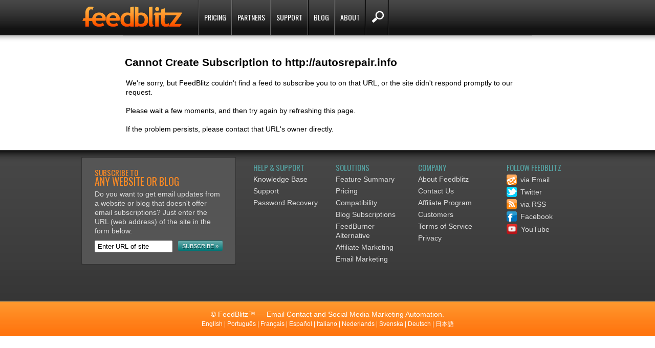

--- FILE ---
content_type: text/html; charset=UTF-8
request_url: https://app.feedblitz.com/f/f.fbz?track=http%3A%2F%2Fautosrepair.info
body_size: 4254
content:
<!DOCTYPE html>
<html xmlns="http://www.w3.org/1999/xhtml" dir="ltr" lang="en-US" xml:lang="en-US">
<head profile="http://gmpg.org/xfn/11">
<meta http-equiv="Content-Type" content="text/html; charset=UTF-8" />
<title></title>
<meta name="robots" content="noodp,noydir" />
<!-- FOUT begone -->
<script src="https://assets.feedblitz.com/wp-content/themes/news/foutbgone.js" type="text/javascript"></script>
<script type="text/javascript">
fbg.hideFOUT('asap', 200);
</script>
<!-- end FOUT begone -->
<link rel="alternate" type="application/rss+xml" title="FeedBlitz &raquo; Feed" href="https://feeds.feedblitz.com/feedblitz" />
<link href="https://assets.feedblitz.com/fb4ssl.css" rel="stylesheet" type="text/css">
<link rel="stylesheet" href="https://assets.feedblitz.com/wp-content/themes/news/style.css" type="text/css" media="screen" />

<script src="https://assets.feedblitz.com/js/fbz_ajax.js"></script> 

<style type="text/css">
#header {
 background: url(https://assets.feedblitz.com/wp-content/themes/news/images/header.png) scroll no-repeat 0 0;
 height: px;
}
.header-image #title-area, .header-image #title-area #title, .header-image #title-area #title a {
 height: px;
}

#nav li {
font-family: Oswald, "Arial Narrow", sans-serif;
font-size: 14px;
font-weight: normal;
}

</style>
</head>

<body class="page page-id-570 page-template-default logged-in header-full-width full-width-content">



<div id="wrap">
<div id="header"><div class="wrap"><div id="title-area"><p id="title"><a href="http://www.feedblitz.com/" title="FeedBlitz">FeedBlitz</a></p></div><!-- end #title-area -->

<div id="nav"><div class="wrap nav">
<ul id="menu-top-menu">
<li id="menu-item-442" class="menu-item menu-item-type-post_type menu-item-object-page menu-item-442"><a href="http://www.feedblitz.com/pricing/">Pricing</a></li>
<li id="menu-item-451" class="menu-item menu-item-type-post_type menu-item-object-page menu-item-451"><a href="http://www.feedblitz.com/affiliate-partnership-program-faq/">Partners</a></li>
<li id="menu-item-443" class="menu-item menu-item-type-post_type menu-item-object-page menu-item-443"><a href="http://www.feedblitz.com/support/">Support</a></li>
<li id="menu-item-42" class="menu-item menu-item-type-custom menu-item-object-custom menu-item-42"><a href="http://blog.feedblitz.com">Blog</a></li>
<li id="menu-item-163" class="menu-item menu-item-type-custom menu-item-object-custom menu-item-163"><a href="#">About</a>
<ul class="sub-menu">
<li id="menu-item-162" class="menu-item menu-item-type-post_type menu-item-object-page menu-item-162"><a href="http://www.feedblitz.com/about-feedblitz/">About Feedblitz</a></li>
<li id="menu-item-164" class="menu-item menu-item-type-custom menu-item-object-custom menu-item-164"><a href="http://ListBuildingForBloggers.com">Digital Products</a></li>
<li id="menu-item-440" class="menu-item menu-item-type-post_type menu-item-object-page menu-item-440"><a href="http://www.feedblitz.com/feedblitz-professional-services/">Professional Services</a></li>
<li id="menu-item-441" class="menu-item menu-item-type-post_type menu-item-object-page menu-item-441"><a href="http://www.feedblitz.com/contact/">Contact FeedBlitz</a></li>
</ul>
</li>
<li id="menu-item-421" class="menu-item menu-item-type-post_type menu-item-object-page menu-item-421"><a href="http://www.feedblitz.com/search-feedblitz/">Search FeedBlitz</a></li>
</ul></div><!-- end .wrap --></div><div id="headerlogin">
<!--LoginOrWelcome-->
</div>

</div><!-- end .wrap --></div><!--end #header-->

<div width="800" align="center">
<table class="body" width=800 border=0 cellpadding=0 cellspacing=0><tr align="left"><td style="padding-top:1.3em;padding-bottom:1.3em">
<h2>Cannot Create Subscription to http://autosrepair.info</h2>
<p>We're sorry, but FeedBlitz couldn't find a feed to subscribe you to on that URL, or the site didn't respond promptly to our request.</p><p>Please wait a few moments, and then try again by refreshing this page.</p><p>If the problem persists, please contact that URL's owner directly.</p>
</td>
 </tr>
 </table>
 </div>
 
 <div id="footer-widgets">
 	<div class="wrap">
     	<div class="footer-widgets-1">
         	<div id="text-11" class="widget widget_text"><div class="widget-wrap">			<div class="textwidget"><h4>Subscribe to<br />
 <span style="font-size:1.3em;">Any Website or Blog</span></h4>
 <p class="sitesubscribe">Do you want to get email updates from a website or blog that doesn't offer email subscriptions? Just enter the URL (web address) of the site in the form below.</p>
 <form nosf method="GET" action="https://www.feedblitz.com/f/f.fbz">
 <input type="text" name="track" size=50 width=40 class="subinput" style="float:left;" value="Enter URL of site" onclick="clickclear(this, 'Enter URL of site')" onblur="clickrecall(this,'Enter URL of site')"><input class="greensubbutton" style="float:right;" type="submit" value="Subscribe &raquo;">
 </form>
 
 <br style="clear:both;" />
 </div>
 		</div></div>
 		<br class="clear" />
    		</div><!-- end .footer-widgets-1 -->
     	<div class="footer-widgets-2">
         	<div id="nav_menu-2" class="widget widget_nav_menu"><div class="widget-wrap"><h4 class="widgettitle">Help &amp; Support</h4>
 <div class="menu-help-support-container"><ul id="menu-help-support" class="menu"><li id="menu-item-45" class="menu-item menu-item-type-custom menu-item-object-custom menu-item-45"><a target="_blank" href="http://kb.feedblitz.com">Knowledge Base</a></li>
 <li id="menu-item-205" class="menu-item menu-item-type-post_type menu-item-object-page menu-item-205"><a href="https://www.feedblitz.com/support/">Support</a></li>
 <li id="menu-item-152" class="menu-item menu-item-type-custom menu-item-object-custom menu-item-152"><a href="https://www.feedblitz.com/f?MailPwd">Password Recovery</a></li>
 </ul></div></div></div>
 		<br class="clear" />
     	</div><!-- end .footer-widgets-2 -->
     	<div class="footer-widgets-3">
         	<div id="nav_menu-3" class="widget widget_nav_menu"><div class="widget-wrap"><h4 class="widgettitle">Solutions</h4>
 <div class="menu-solutions-container"><ul id="menu-solutions" class="menu"><li id="menu-item-524" class="menu-item menu-item-type-post_type menu-item-object-page menu-item-524"><a href="https://www.feedblitz.com/features/">Feature Summary</a></li>
 <li id="menu-item-525" class="menu-item menu-item-type-post_type menu-item-object-page menu-item-525"><a href="http://www.feedblitz.com/pricing/">Pricing</a></li>
 <li id="menu-item-523" class="menu-item menu-item-type-post_type menu-item-object-page menu-item-523"><a href="http://www.feedblitz.com/feedblitz-blog-publishing-services/">Compatibility</a></li>
 <li id="menu-item-526" class="menu-item menu-item-type-post_type menu-item-object-page menu-item-526"><a href="http://www.feedblitz.com/build-better-blog-feedblitz-for-bloggers/">Blog Subscriptions</a></li>
 <li id="menu-item-528" class="menu-item menu-item-type-post_type menu-item-object-page menu-item-528"><a href="http://www.feedblitz.com/feedblitz-reliable-feedburner-alternative/">FeedBurner Alternative</a></li>
 <li id="menu-item-527" class="menu-item menu-item-type-post_type menu-item-object-page menu-item-527"><a href="http://www.feedblitz.com/feedblitz-for-internet-marketers/">Affiliate Marketing</a></li>
 <li id="menu-item-529" class="menu-item menu-item-type-post_type menu-item-object-page menu-item-529"><a href="http://www.feedblitz.com/email-marketing-powered-by-feedblitz/">Email Marketing</a></li>
 </ul></div></div></div>
  
 		<br class="clear" />
     	</div><!-- end .footer-widgets-3 -->
     	<div class="footer-widgets-4">
         	<div id="nav_menu-4" class="widget widget_nav_menu"><div class="widget-wrap"><h4 class="widgettitle">Company</h4>
 <div class="menu-company-container"><ul id="menu-company" class="menu"><li id="menu-item-161" class="menu-item menu-item-type-post_type menu-item-object-page menu-item-161"><a href="https://www.feedblitz.com/about-feedblitz/">About Feedblitz</a></li>
 <li id="menu-item-513" class="menu-item menu-item-type-post_type menu-item-object-page menu-item-513"><a href="https://www.feedblitz.com/contact/">Contact Us</a></li>
 <li id="menu-item-514" class="menu-item menu-item-type-post_type menu-item-object-page menu-item-514"><a href="https://www.feedblitz.com/affiliate-partnership-program-faq/">Affiliate Program</a></li>
 <li id="menu-item-158" class="menu-item menu-item-type-custom menu-item-object-custom menu-item-158"><a href="https://www.feedblitz.com/testimonials/">Customers</a></li>
 <li id="menu-item-517" class="menu-item menu-item-type-post_type menu-item-object-page menu-item-517"><a href="https://www.feedblitz.com/tos/">Terms of Service</a></li>
 <li id="menu-item-516" class="menu-item menu-item-type-post_type menu-item-object-page menu-item-516"><a href="https://www.feedblitz.com/privacy/">Privacy</a></li>
 </ul></div></div></div>
  
 		<br class="clear" />
     	</div><!-- end .footer-widgets-4 -->
 	   	<div class="footer-widgets-5">
         	<div id="linkcat-7" class="widget widget_links"><div class="widget-wrap"><h4 class="widgettitle">Follow Feedblitz</h4>
 
 	<ul class='xoxo blogroll'>
 <li><a href="https://www.feedblitz.com/f?sub=84"><img src="https://assets.feedblitz.com/wp-content/uploads/2012/01/email201.png"  alt="via Email"  /> via Email</a></li>
 <li><a href="http://twitter.com/phollows" title="Follow Feedblitz on Twitter" target="_blank"><img src="https://assets.feedblitz.com/wp-content/uploads/2012/01/twitter201.png"  alt="Twitter"  title="Follow Feedblitz on Twitter" /> Twitter</a></li>
 <li><a href="https://feeds.feedblitz.com/feedblitz"><img src="https://assets.feedblitz.com/wp-content/uploads/2012/01/rss201.png"  alt="via RSS"  /> via RSS</a></li>
 <li><a href="http://www.facebook.com/FeedBlitz" title="Follow Feedblitz on Facebook" target="_blank"><img src="https://assets.feedblitz.com/wp-content/uploads/2012/01/fbshare201.png"  alt="Facebook"  title="Follow Feedblitz on Facebook" /> Facebook</a></li>
 <li><a href="https://www.youtube.com/user/FeedBlitzSupport" title="Follow Feedblitz on YouTube" target="_blank"><img width="21" height="21" src="https://assets.feedblitz.com/images/icons/youtube24px.png"  alt="YouTube"  title="Follow Feedblitz on YouTube" /> YouTube</a></li>
 
 	</ul>
 </div></div>
 
  
 		<br class="clear" />
     	</div><!-- end .footer-widgets-5 -->
 <div class="clear"></div>
 	</div><!-- end .wrap -->
 </div><!-- end #footer-widgets -->
 <div id="footer" class="footer"><div class="wrap">	<div id="footernav">
 		</div><!-- end #footernav -->
 <div class="gototop"><p><a href="#wrap" rel="nofollow">Top of Page</a></p></div><div class="creds"><p>&copy; FeedBlitz&trade; &mdash; Email Contact and Social Media Marketing Automation.<br />
 <small style="font-weight:normal">
  <a style="font-weight:normal" href="javascript:changeLang('EN');" value="EN">English</a> |
  <a style="font-weight:normal" href="javascript:changeLang('PT');" value="PT">Portugu&ecirc;s</a> |
  <a style="font-weight:normal" href="javascript:changeLang('FR');" value="FR">Fran&ccedil;ais</a> |
  <a style="font-weight:normal" href="javascript:changeLang('ES');" value="ES">Espa&ntilde;ol</a> |
  <a style="font-weight:normal" href="javascript:changeLang('IT');" value="IT">Italiano</a> | 
  <a style="font-weight:normal" href="javascript:changeLang('NL');" value="NL">Nederlands</a> | 
  <a style="font-weight:normal" href="javascript:changeLang('SV');" value="SV">Svenska</a> | 
  <a style="font-weight:normal" href="javascript:changeLang('DE');" value="DE">Deutsch</a> | 
  <a style="font-weight:normal" href="javascript:changeLang('JP');" value="JP">&#26085;&#26412;&#35486;</a>
</small>
 </p>
 </div></div><!-- end .wrap --></div><!-- end #footer -->
 </div><!-- end #wrap -->
 <script src="https://ssl.google-analytics.com/urchin.js" type="text/javascript"></script>
 <script type="text/javascript">_uacct = "UA-130946-1";urchinTracker();</script>
 
 <script language="Javascript">
  function changeLang(v)
  {
  	document.cookie='language='+v+';path=\;expires=Fri, 15-Jan-2032 12:00:00 GMT;';window.top.location.reload();
  }
  </script>
<!-- <img src="https://pixel.quantserve.com/pixel/p-6bc92Fd1CLq7I.gif" style="display: none" height="1" width="1" alt="Quantcast"/> -->
 <script>function showvideo(n,title){var t=title;if(!t){t='Video Tutorial';} BSModalFromUrl('https://app.feedblitz.com/f/f.fbz?Watch='+n+'&ajax=3',0,'&nbsp; '+t+' &nbsp;');}</script>
<p style="margin:0;"><Script src="https://ssl.google-analytics.com/urchin.js" type="text/javascript"></Script><Script type="text/javascript">_uacct = "UA-130946-5";urchinTracker();</Script></p>

</body>
 </html>
 
 

--- FILE ---
content_type: text/css
request_url: https://assets.feedblitz.com/wp-content/themes/news/style.css
body_size: 8781
content:
/*
	Theme Name: News Child Theme
	Theme URL: http://www.studiopress.com/themes/news
	Description: News is a 2 or 3-column Widget-ready child theme created for the Genesis Framework.
	Author: StudioPress
	Author URI: http://www.studiopress.com
	Version: 1.1
	
	Template: genesis

	The CSS, XHTML and design is released under GPL:
	http://www.opensource.org/licenses/gpl-license.php

GREEN 67ACAC
ORANGE #FF8820

*/

/* @font-face kit by Fonts2u (http://www.fonts2u.com) */ 
/* @font-face {font-family:"Oswald";src:url("/wp-content/font/Oswald.eot?") format("eot"),url("/wp-content/font/Oswald.woff") format("woff"),url("/wp-content/font/Oswald.ttf") format("truetype"),url("/wp-content/font/Oswald.svg#Oswald") format("svg");font-weight:normal;font-style:normal;}
*/
@import url(https://fonts.googleapis.com/css?family=Oswald);

body {
	background: #FFF url(https://s3.amazonaws.com/assets.feedblitz.com/wp-content/themes/news/images/bgwhite.png) repeat-x;
	color: #444444;
	font-size: 16px;
	font-family: Helvetica, Arial, sans-serif;
	margin: 0 auto 0;
	font-weight:300;
	padding: 0;
	line-height: 1.5em;
	}
	
body.home {
	background: #FFF url(https://s3.amazonaws.com/assets.feedblitz.com/wp-content/themes/news/images/bg.png) repeat-x;
}

p {
	margin: 0;
	padding: 0;
	}
	
/***** Hyperlinks ********************/

a, a:visited {
	color: #1E8585;
	text-decoration: none;
	}
	
a:hover {
	color: #FF7710;
	text-decoration: underline;
	}
	
.entry-content a {
font-weight:700;
}

a img {
	border: none;
	}
	
a:focus, a:hover, a:active {
	outline: none;
	}

/***** Wrap ********************/

#wrap {
	background:none;
	width: 100%;
	margin: 0px auto;
	padding: 0;
	position: relative;
	}
	
/***** Header  ********************/

#header {
	background:transparent !important;
	width: 960px; 
	height: 69px !important;
	margin: 0 auto 0;
	position:relative;
	}

#title-area {
	width: 480px;
	position:absolute;
	top:11px;
	left:0;
	margin: 0; 
	padding: 0;
	overflow: hidden;
	}
	
#title-area #title {
	color: #444444;
	font-size: 0;
	font-family: Helvetica, Arial;
	font-weight: 300;
	margin: 0;
	padding: 0;
	text-decoration: none;
	line-height: 42px;
	}
	
#title-area #title a {
	background:url(https://s3.amazonaws.com/assets.feedblitz.com/wp-content/themes/news/images/sprite.png) no-repeat;
	width:200px;
	height:50px;
	color: #444444;
	margin: 0; 
	padding: 0;
	text-decoration: none;
	display:block;
	}
	
#title-area #title a:hover {
	color: #444444;
	text-decoration: none;
	}
	
#title-area #description {
	color: #666666;
	font-size: 0;
	font-style: normal;
	font-weight: normal;
	margin: 0; 
	padding: 0 0 0 20px;
	}

#header .widget-area {
	width: 468px;
	float: right;
	margin: 0; 
	padding: 10px 10px 0 0;
	}
	
#header .widget-area p {
	margin: 0;
	padding: 0 0 5px 0;
	}
	
#header .widget-area h4 {
	color: #444444;
	font-size: 14px;
	font-weight: normal;
	margin: 10px 0 0 0; 
	padding: 0;
	text-decoration: none;
	}
	
#header .widget-area ul {
	margin: 0;
	padding: 0;
	}
	
#header .widget-area ul li {
	list-style-type: square;
	margin: 0 0 0 20px;
	padding: 0;
	}
	
/***** Image Header - Partial Width ********************/

.header-image #title-area, .header-image #title-area #title, .header-image #title-area #title a {
	display: block; 
	float: left;
	width: 290px;
	height: 80px;
	text-indent: -9999px;
	overflow: hidden;
	}
	
.header-image #title-area #description {
	display: block;
	width: 0; 
	height: 0;
	overflow: hidden;
	}

/***** Image Header - Full Width ********************/

.header-full-width #title-area, .header-full-width #title-area #title, .header-full-width #title-area #title a {
	width: 200px;
	}

/***** Primary Navigation ********************/

#nav {
	background:none;
	width: 500px;
	color: #FFFFFF;
	font-family: Oswald, "Arial Narrow", sans-serif;
	font-size: 14px;
	font-weight: normal;
	margin: 0 auto;
	position:absolute;
	top:0;
	right:233px;
	text-transform: uppercase;
	overflow: visible;
	clear: both;
	}

#nav ul {
	width: 100%;
	float: left;
	list-style: none;
	margin: 0;
	padding: 0;
	border-left: 1px solid #666666;
	}
	
#nav li {
	float: left;
	list-style: none;
	}
	
#nav ul li:last-child a {
background:url("https://s3.amazonaws.com/assets.feedblitz.com/wp-content/themes/news/images/sprite.png") no-repeat scroll 12px -45px transparent;
border-right:1px solid #666666;
font-size:0;
width:23px;
height:20px;
color:transparent !important;
}

#nav ul li:last-child a:hover {
background:#444444 url("https://s3.amazonaws.com/assets.feedblitz.com/wp-content/themes/news/images/sprite.png") no-repeat scroll 12px -45px;
}

#nav ul li:last-child  {
border-right:1px solid #000000;
}

#nav ul li li:last-child  {
border-right:none !important;
}

#nav li a {
	color: #FFFFFF;
	display: block;
    margin: 0;
	padding: 24px 10px;
	text-decoration: none;
	position: relative;	
	border-right: 1px solid #666666;
	border-left: 1px solid #000000;
	line-height:20px;
	}

#nav li a:hover, #nav li a:active {
	background: #444444;
	}

#nav li a .sf-sub-indicator {
	background: none;
	display: block;
	width: 10px;
	height: 10px;
	text-indent: -9999px;
	overflow: hidden;
	position: absolute;
	top: 14px;
	right: 5px;
	}
	
#nav li li a, #nav li li a:link, #nav li li a:visited, #nav ul ul li:last-child a {
	background: #111;
	color: #FFFFFF !important;
	font-size: 12px !important;
	width: 138px; 
	margin: 0;
	padding: 5px 10px 7px 10px;
	text-transform: none;
	border-top: 1px solid #666;
	border-right:none;
	position: relative;
	}
	
#nav li li a:hover, #nav li li a:active, #nav ul ul li:last-child a:hover, #nav ul ul li:last-child a:active {
	background: #444;
	}

#nav li li a .sf-sub-indicator {
	background: none;
	top: 10px;
	}

#nav li ul {
	z-index: 9999;
	position: absolute;
	left: -999em;
	height: auto;
	width: 160px;
	margin: 0 0 0 -1px;
	padding: 0;
	}

#nav li ul a { 
	width: 140px;
	}

#nav li ul ul {
	margin: -31px 0 0 159px;
	}

#nav li:hover ul ul, #nav li:hover ul ul ul, #nav li.sfHover ul ul, #nav li.sfHover ul ul ul {
	left: -999em;
	}

#nav li:hover ul, #nav li li:hover ul, #nav li li li:hover ul, #nav li.sfHover ul, #nav li li.sfHover ul, #nav li li li.sfHover ul {
	left: auto;
	}

#nav li:hover, #nav li.sfHover { 
	position: static;
	}
	
/***** Primary Navigation Extras ********************/
	
#nav li.right {
	float: right;
	font-weight: bold;
	margin: 0;
	padding: 8px 15px 8px 0;
	}

#nav li.right a {
	background: none;
	color: #FFFFFF;
	display: inline;
	text-decoration: none;
	border: none;
	}
	
#nav li.right a:hover {
	color: #FFFFFF;
	text-decoration: underline;
	}

#nav li.rss a {
	background: url(https://s3.amazonaws.com/assets.feedblitz.com/wp-content/themes/news/images/rss.png) no-repeat left center;
	margin: 0 0 0 10px;
	padding: 3px 0 3px 16px;
	}
	
#nav li.search {
	padding: 3px 10px 0 10px;
	}
	
#nav li.twitter a {
	background: url(https://s3.amazonaws.com/assets.feedblitz.com/wp-content/themes/news/images/twitter-nav.png) no-repeat left center;
	padding: 3px 0 1px 20px;
	}
	
/***** Secondary Navigation ********************/

#subnav {
	background: url(https://s3.amazonaws.com/assets.feedblitz.com/wp-content/themes/news/images/subnav.png);
	width: 960px;
	font-family: Helvetica, Arial, sans-serif;
	font-size: 11px;
	font-weight: 300;
	margin: 0 auto 0;
	text-transform: uppercase;
	overflow: hidden;
	clear: both;
	}

#subnav ul {
	width: 100%;
	float: left;
	list-style: none;
	margin: 0;
	padding: 0;
	}
	
#subnav li {
	float: left;
	list-style: none;
	}
	
#subnav li a {
	color: #444444;
	display: block;
    margin: 0;
	padding: 7px 15px 6px 15px;
	text-decoration: none;
	position: relative;	
	}

#subnav li a:hover, #subnav li a:active, #subnav .current_page_item a, #subnav .current-cat a, #subnav .current-menu-item {
	color: #67ACAC;
	}

#subnav li a .sf-sub-indicator {
	background: none;
	display: block;
	width: 10px;
	height: 10px;
	text-indent: -9999px;
	overflow: hidden;
	position: absolute;
	top: 14px;
	right: 5px;
	}
	
#subnav li li a, #subnav li li a:link, #subnav li li a:visited {
	background: #FFFFFF;
	color: #444444;
	width: 138px; 
	margin: 0;
	padding: 5px 10px 5px 10px;
	text-transform: none;
	border-left: 1px solid #CCCCCC;
	border-right: 1px solid #CCCCCC;
	border-bottom: 1px solid #CCCCCC;
	position: relative;
	}
	
#subnav li li a:hover, #subnav li li a:active {
	background: #F2F2F2;
	color: #67ACAC;
	}

#subnav li li a .sf-sub-indicator {
	background: none;
	top: 10px;
	}

#subnav li ul {
	z-index: 9999;
	position: absolute;
	left: -999em;
	height: auto;
	width: 160px;
	margin: 0;
	padding: 0;
	}

#subnav li ul a { 
	width: 140px;
	}

#subnav li ul ul {
	margin: -31px 0 0 159px;
	}

#subnav li:hover ul ul, #subnav li:hover ul ul ul, #subnav li.sfHover ul ul, #subnav li.sfHover ul ul ul {
	left: -999em;
	}

#subnav li:hover ul, #subnav li li:hover ul, #subnav li li li:hover ul, #subnav li.sfHover ul, #subnav li li.sfHover ul, #subnav li li li.sfHover ul {
	left: auto;
	}

#subnav li:hover, #subnav li.sfHover { 
	position: static;
	}

/***** Inner ********************/

#inner {
	width: 960px;
	margin: 0 auto 0;
	padding: 25px 20px 25px 20px;
	overflow: hidden;
	}

.home #inner {
padding:0 20px; 
}


/***** Tabs ********************/

.ui-tabs {
	clear: both;
	width: 640px;
	overflow: hidden;
	margin: 0 0 10px 0;
	padding: 0;
	}
	
#content .ui-tabs .post {
	margin: 0;
	padding: 0;
	}

.ui-tabs .ui-tabs-hide {
    display: none;
	}

.ui-tabs .ui-tabs-panel {
	width: 640px;
	}

#content .ui-tabs ul.ui-tabs-nav {
	font-size: 12px;
	list-style-type: none;
	margin: 0 0 15px 0; 
	padding: 10px 0 10px 5px;
	border-top: 3px solid #CCCCCC;
	border-bottom: 1px dotted #AAAAAA;
	clear: both;
	}
	
#content .ui-tabs ul.ui-tabs-nav li {
	background: none;
	display: inline;
	text-align: center;
	margin: 0 5px 0 0; 
	padding: 0;
	}
	
.ui-tabs ul.ui-tabs-nav li a {
	color: #444444;
	font-weight: bold;
	margin: 0; 
	padding: 6px 10px 6px 10px;
	text-decoration: none;
	text-transform: uppercase;
	}
	
.ui-tabs ul.ui-tabs-nav li a:hover {
	background: #67ACAC;
	color: #FFFFFF;
	}
	
.ui-tabs ul.ui-tabs-nav li.ui-tabs-selected a {
	background: #444444;
	color: #FFFFFF;
	}
	
.ui-tabs .image {
	margin: 0 10px 0 0;
	padding: 0;
	}
	
.ui-tabs .more-link {
	background: #444444;
	float: right;
	color: #FFFFFF;
	font-size: 11px;
	font-weight: bold;
	margin: 15px 0 0 0; 
	padding: 2px 7px 2px 7px;
	text-decoration: none;
	text-transform: uppercase;
	}
	
.ui-tabs .more-link:hover {
	background: #67ACAC;
	}

/***** Homepage ********************/
	
#featured-top, #featured-bottom {
	width: 640px;
	float: left;
	}
	
#featured-bottom {
	font-size: 12px;
	}
	
.featured-bottom-left {
	width: 310px;
	float: left;
	}
	
.featured-bottom-right {
	width: 310px;
	float: right;
	}

#featured-top .widget, #featured-bottom .widget {
	margin: 0 0 20px 0;
	}
	
/***** Featured Post/Page ********************/

.featuredpost, .featuredpage {
	margin: 0 0 20px 0;
	padding: 0;
	}
	
.featuredpost .post, .featuredpage .page {
	margin: 0;
	padding: 10px 0 0 0;
	border-bottom: 1px dotted #AAAAAA;
	overflow: hidden;
	clear: both;
	}
	
.featuredpost img, .featuredpage img, .featuredpost .avatar, .featuredpage .avatar {
	background: #FFFFFF;
	margin: 0 0 5px 0;
	padding: 4px;
	border: 1px solid #DDDDDD;
	}
	
.more-from-category {
	font-weight: bold;
	margin: 0;
	padding: 5px 0 0 0;
	}

/***** Breadcrumb ********************/

.breadcrumb {
	font-size: 11px;
	margin: 0 0 20px 0;
	padding: 0 0 3px 0;
	border-bottom: 1px solid #DDDDDD;
	}
	
/***** Taxonomy Description ********************/

.taxonomy-description {
	background: #F4F4F4;
	margin: 0 0 30px 0;
	padding: 10px;
	border: 1px solid #DDDDDD;
	}

/***** Content-Sidebar Wrapper ********************/

#content-sidebar-wrap {
	width: 800px;
	margin: 0;
	padding: 0;
	float: left;
	}

.sidebar-content #content-sidebar-wrap, .content-sidebar #content-sidebar-wrap {
	width: 960px;
	}

.sidebar-sidebar-content #content-sidebar-wrap, .sidebar-content-sidebar #content-sidebar-wrap {
	float: right;
	}

/***** Content ********************/

#content {
	width: 480px;
	float: left;
	}

.sidebar-content #content, .sidebar-sidebar-content #content {
	float: right;
	}
	
.sidebar-content #content, .content-sidebar #content {
	width: 640px;
	}
	
.full-width-content #content {
	width: 100%;
	margin: 0 auto;
	padding: 10px 0 0 0;
	}

#content blockquote {
	background: url("https://s3.amazonaws.com/assets.feedblitz.com/wp-content/themes/news/images/sprite.png") no-repeat scroll -899px -667px transparent;
	margin: 0 30px 15px 30px;
	padding: 10px 30px 0 30px;
	}
	
#content .endblockquote {
	background:url("https://s3.amazonaws.com/assets.feedblitz.com/wp-content/themes/news/images/endquote.png") no-repeat scroll right bottom transparent;
	padding-bottom:20px;
	padding-right:40px;
}

#content .page {
	margin: 0;
	padding: 0 0 20px 0;
	}

#content .post {
	margin: 0 0 20px 0;
	padding: 0;
	}
	
.home #content .post {
	margin: 0 0 20px 0;
	padding: 0;
	}
	
#content .post p, #content .page p {
	margin: 0;
	padding: 0 0 15px 0;
	}
	
#content .sticky {
	background: #F4F4F4;
	margin: 0 0 40px 0;
	padding: 10px;
	border: 1px solid #DDDDDD;
	}
	
#content .archive-page {
	float: left;
	width: 45%;
	margin: 0;
	padding: 20px 0 20px 0;
	}

.clear {
	clear: both;
	}
	
/***** Headlines ********************/

#content h1, #content h2, #content h3, #content h4, #content h5, #content h6 {
	color: #444444;
	font-family: 'Oswald', Helvetica, Arial;
	font-weight: normal;
	text-decoration: none;
	margin: 0 0 15px 0;
	padding: 0;
	}

#content h1 strong,
#content h2 strong,
#content h3 strong,
#content h4 strong,
#content h5 strong,
#content h6 strong,
#content h1 strong a,
#content h2 strong a,
#content h3 strong a,
#content h4 strong a,
#content h5 strong a,
#content h6 strong a {
font-weight:normal;
}



#content h1, #content h2 {
	font-size: 22px;
	line-height:1.2em;
	}

#content h2 a, #content h2 a:visited {
	color: #444444;
	text-decoration: none;
	}
	
#content h2 a:hover {
	color: #67ACAC;
	text-decoration: none;
	}
	
#featured-top h2, #featured-top h2 a, #featured-bottom h2, #featured-bottom h2 a, #sidebar h2, #sidebar h2 a, #footer-widgets h2, #footer-widgets h2 a {
	color: #444444;
	font-size: 16px;
	font-family: 'Oswald', Helvetica, Arial;
	font-weight: normal;
	margin: 0 0 5px 0;
	padding: 0;
	text-decoration: none;
	}
	
#featured-top h2 a:hover, #featured-bottom h2 a:hover, #sidebar h2 a:hover, #footer-widgets h2 a:hover {
	color: #67ACAC;
	text-decoration: none;
	}
	
#featured-top .ui-tabs h2, #featured-top .ui-tabs h2 a {
	font-size: 20px;
	margin: 0 0 5px 0;
	}
	
#featured-bottom h2, #featured-bottom h2 a, #sidebar h2, #sidebar h2 a, #footer-widgets h2, #footer-widgets h2 a {
	font-size: 14px;
	margin: 0 !important;
	}
	
#content h3 {
	font-size: 18px;
	}
	
#content h4 {
	font-size: 16px;
	}
	
#content #featured-top h4, #content #featured-bottom h4, #sidebar h4, #sidebar-alt h4, #footer-widgets h4 {
	color: #444444;
	font-family: 'Oswald', Helvetica, Arial;
	font-size: 15px;
	font-weight: normal;
	text-transform: uppercase;
	margin: 0 0 10px 0;
	padding: 0;
	}
#sidebar h4, #sidebar-alt h4, #sidebar h4 a, #sidebar-alt h4 a {
font-size:18px;
text-transform:none;
color:#444 !important;
margin-bottom:10px !important;
}

#footer-widgets h4 {
	color: #55A2A2;
	font-family: 'Oswald', Helvetica, Arial;
	font-size: 15px;
	font-weight: normal;
	text-transform: uppercase;
	margin: 0 0 10px 0;
	padding: 0;
	}

#footer-widgets .footer-widgets-1 h4 {color:#FF8B23;}

#sidebar h4, #sidebar-alt h4 {
	margin: 0 0 5px 0;
	}

#footer-widgets h4 {
	margin: 0 0 5px 0;
	padding: 0;
	border-top: none;
	}
	
#content h5 {
	font-size: 14px;
	}
	
#content h6 {
	font-size: 12px;
	}
	
/***** Unordered/Ordered Lists ********************/
	
#content ul, #content ol {
	margin: 0 0 0 30px;
	padding: 0 0 15px 0;
	}
	
#footer-widgets ul {
	margin: 0;
	padding: 0 0 15px 0;
	}

#sidebar ul, #sidebar-alt ul, #sidebar ul ul, #sidebar-alt ul ul {
	margin: 0;
	padding: 0;
	}

#content ul li, #footer-widgets ul li {
	list-style-type: none;
	background: url(https://s3.amazonaws.com/assets.feedblitz.com/wp-content/themes/news/images/sidebar-list.png) no-repeat top left;
	margin: 0 0 6px 0;
	padding: 0 0 0 13px;
 	word-wrap: break-word;
	line-height:1.3em;
	}

#sidebar li, #sidebar-alt li {
	list-style-type: none;
	background: none;
	margin: 3px 0 3px 0;
	padding: 3px 0 5px 0;
 	word-wrap: break-word;
	line-height:1.2em;
	border-bottom:1px solid #ddd;
}

#sidebar li:last-child, #sidebar-alt li:last-child {
border:none !important;
}

.full-width-content #content ul li, #sidebar .checklist li {
	list-style-type: none;
	background: url(https://s3.amazonaws.com/assets.feedblitz.com/wp-content/themes/news/images/check.png) no-repeat left top transparent;
	margin: 0 0 6px 0;
	padding: 0 0 0 20px;
 	word-wrap: break-word;
	line-height:1.3em;
        border:none;
	}

#content .post ol li, #content .page ol li {
	margin: 0 0 0 25px;
	padding: 0;
	}

/***** Post Info ********************/
	
.post-info {
	font-size:10px;
	margin: 0 0 10px 0;
	padding: 0;
	}
	
/***** AdSense ********************/
	
.adsense {
	padding: 10px 0 10px 0;
	border-top: 1px solid #DDDDDD;
	}
	
/***** Post Meta ********************/
	
.post-meta {
	margin: 0;
	padding: 5px 0 10px;
	border-bottom: 1px solid #DDDDDD;
    clear: both;
	}
	
/***** Author Box ********************/
	
.author-box {
	background: #F4F4F4;
	margin: 0 0 40px 0;
	padding: 10px;
	border: 1px solid #DDDDDD;
	overflow: hidden;
	}

.author-box img {
	background: #FFFFFF !important;
	float: left;
	margin: 0 10px 0 0;
	padding: 4px;
	border: 1px solid #DDDDDD;
	}

/***** Post Icons ********************/
	
.time {
	background: url(https://s3.amazonaws.com/assets.feedblitz.com/wp-content/themes/news/images/icon-time.png) no-repeat top left;
	margin: 0 0 0 3px;
	padding: 0 0 2px 18px;
	}
	
.post-comments {
	background: url(https://s3.amazonaws.com/assets.feedblitz.com/wp-content/themes/news/images/icon-comments.png) no-repeat top left;
	margin: 0 0 0 3px;
	padding: 0 0 2px 18px;
	}
	
.categories {
	background: url(https://s3.amazonaws.com/assets.feedblitz.com/wp-content/themes/news/images/icon-categories.png) no-repeat top left;
	margin: 0 0 0 3px;
	padding: 0 0 2px 20px;
	}
	
.tags {
	background: url(https://s3.amazonaws.com/assets.feedblitz.com/wp-content/themes/news/images/icon-tags.png) no-repeat top left;
	margin: 0 0 0 3px;
	padding: 0 0 2px 18px;
	}

/***** Images ********************/

#content .post-image {
	margin: 0 10px 10px 0;
	padding: 4px;
	border: 1px solid #DDDDDD;
	}

img.centered, .aligncenter {
	display: block;
	margin: 0 auto 10px;
	}
	
img.alignnone {
	margin: 0 0 10px 0;
	display: inline;
	}
	
img.alignleft {
	margin: 0 10px 10px 0;
	display: inline;
	}

img.alignright {
	margin: 0 0 10px 10px;
	display: inline;
	}

.alignleft {
	float: left;
	margin: 0 10px 0 0;
	}

.alignright {
	float: right;
	margin: 0 0 0 10px;
	}

.wp-caption {
	background: #F4F4F4;
	padding: 5px 0 0 1px;
	text-align: center;
	border: 1px solid #DDDDDD;
	}

.wp-caption p.wp-caption-text {
	font-size: 11px;
	font-weight: normal;
	line-height: 12px;
	}
	
img.wp-smiley, img.wp-wink {
	float: none;
	border: none;
	}
	
/***** Post Navigation ********************/

.navigation {
	width: 100%;
	margin: 0;
	padding: 10px 0 10px 0;
	}
	
.navigation ul {
	list-style-type: none;
	margin: 0;
	padding: 0;
	}

.navigation li {
	display: inline;
	padding:0 !important;
	background:none !important;
	}

.navigation li a, .navigation li.disabled {
	color: #67ACAC;
	padding: 5px 8px 5px 8px;
	border: 1px solid #DDDDDD;
	}

.navigation li a:hover, .navigation li.active a {
	background: #F4F4F4;
	color: #67ACAC;
	border: 1px solid #DDDDDD;
	text-decoration: none;
	}

/***** Primary & Secondary Sidebars ********************/

#sidebar {
	width: 300px;
	float: right;
	display: inline;
	font-size:13px;
	}
	
#sidebar-alt {
	width: 140px;
	float: left;
	display: inline;
	}
	
#sidebar-bottom-left {
	width: 145px;
	float: left;
	display: inline;
	}
	
#sidebar-bottom-right {
	width: 145px;
	float: right;
	display: inline;
	}

.sidebar-content #sidebar, .sidebar-sidebar-content #sidebar {
	float: left;
	}
	
.content-sidebar-sidebar #sidebar-alt {
	float: right;
	}

#sidebar .widget, #sidebar-alt .widget {
    background: #F7F7F7;
    border: 1px solid #DDDDDD;
    border-radius: 3px 3px 3px 3px;
    -moz-border-radius: 3px 3px 3px 3px;
    -webkit-border-radius: 3px 3px 3px 3px;
    margin: 0 0 20px;
    padding: 15px;
}

.widget_text {
background:none !important;
border:none !important;
padding:0 !important;
}
	
#sidebar embed, #sidebar object, #sidebar-alt embed, #sidebar-alt object {
	width: 300px; 
	height: 225px;
	margin: 10px 0 0 0; 
	padding: 0;
	}
	
/***** Sidebar(s) Dropdowns ********************/
	
#cat, #sidebar .widget_archive select, #sidebar-alt .widget_archive select {
	background: #F4F4F4;
	width: 100%;
	color: #444444;
	font-family: Helvetica, Arial, sans-serif;
	font-weight:300;
	font-size: 11px;
	margin: 10px 0 5px 0;
	padding: 3px;
	display: inline;
	border: 1px solid #DDDDDD;
	}

/***** Sidebar(s) User Profile ********************/

#sidebar .user-profile, #sidebar-alt .user-profile {
	overflow: hidden;
	}

#sidebar .user-profile .avatar, #sidebar-alt .user-profile .avatar {
	background: #F4F4F4;
	float: left;
	margin: 0;
	padding: 4px;
	border: 1px solid #DDDDDD;
	}
	
#sidebar .user-profile p, #sidebar-alt .user-profile p {
	margin: 0;
	padding: 10px 10px 0 10px;
	}

#sidebar .user-profile .posts_link, #sidebar-alt .user-profile .posts_link {
	margin: 0;
	padding: 0 0 10px 10px;
	}
	
/***** Buttons ********************/
	
#submit, .searchsubmit, .enews #subbutton, .gform_footer .button {
	background: #67ACAC !important;
	height:23px;
	color: #FFFFFF;
	font-size: 11px;
	line-height:11px;
	font-family: Oswald, Arial, sans-serif;
	font-weight: normal !important;
	text-decoration: none;
	text-transform: uppercase;
	border-radius:2px 2px 2px 2px;
	-webkit-border-radius:2px 2px 2px 2px;
	-moz-border-radius:2px 2px 2px 2px;
	margin: 0;
	padding: 1px 6px 3px;
	border: none;
	}

#submit:hover, .searchsubmit:hover, .enews #subbutton:hover, .gform_footer .button:hover {
	background: #67ACAC !important;
	text-decoration: none;
	border: none;
	cursor:pointer;
	}
	
/***** Search Form(s) ********************/

.searchform {
	margin: 0;
	}

#header .searchform {
	float: right;
	padding: 40px 0 0 0;
	}
	
#sidebar .searchform {
	padding: 0;
	}
	
#nav .searchform {
	float: right;
	padding: 0;
	}
	
.s {
	background: #F4F4F4 !important;
	color: #444444;
	font-family: Helvetica, Arial, sans-serif;
	font-weight:300;
	font-size: 12px;
	margin: 0;
	padding: 4px 0 4px 5px;
	border: 1px solid #DDDDDD;
	}
	
#header .s, #nav .s, #sidebar .s {
	width: 123px;
	border-radius:2px 2px 2px 2px;
	-webkit-border-radius:2px 2px 2px 2px;
	-moz-border-radius:2px 2px 2px 2px;
	}
	
#sidebar-alt .s {
	width: 80px;
	}
	
/***** eNews & Updates Widget ********************/

.enews {
	background: url(https://s3.amazonaws.com/assets.feedblitz.com/wp-content/themes/news/images/enews.png) no-repeat top RIGHT;
	margin: 0;
	padding: 0 0 5px 0;
	}

.enews #subscribe {
	overflow: hidden;
	}
	
.enews #subbox {
	background: #F4F4F4 !important;
	width: 240px;
	color: #444444;
	font-family: Helvetica, Arial, sans-serif;
	font-weight:300;
	font-size: 12px;
	padding: 4px 0 4px 5px;
	margin: 5px 8px 0 0;
	border: 1px solid #DDDDDD;
	}

/***** Latest Tweets Widget ********************/

.latest-tweets {
	background: url(https://s3.amazonaws.com/assets.feedblitz.com/wp-content/themes/news/images/twitter.png) top right no-repeat;
	margin: 10px 0 0 0;
	padding: 0;
	}

/***** Calendar ********************/

#wp-calendar {
	margin: 0;
	padding: 0;
	width: 100%;
	}

#wp-calendar caption {
	color: #444444;
	font-size: 12px;
	font-family: Helvetica, Arial, sans-serif;
	font-style: italic;
	font-weight: 300;
	margin: 0;
	padding: 2px 5px 0 0;
	text-align: right;
	}

#wp-calendar th {
	color: #444444;
	}

#wp-calendar thead {
	margin: 10px 0 0 0;
	font-weight: bold;
	background: #F4F4F4 !important;
	color: #F4F4F4 !important;
	}

#wp-calendar td {
	background: #F4F4F4;
	font-weight: normal;
	text-align: center;
	margin: 0;
	padding: 2px;
	}

#wp-calendar tfoot td {
	background: none;
	margin: 0;
	padding: 0;
	}
	
/***** Contact Form ********************/

.gform_wrapper input, .gform_wrapper textarea, .gform_wrapper select {
	background: #F4F4F4 !important;
	color: #444444 !important;
	font-family: Helvetica, Arial, sans-serif;
	font-weight:300;
	font-size: 12px !important;
	padding: 4px 0 4px 5px !important;
	border: 1px solid #DDDDDD;
	}

.gform_footer input.button {
	color: #FFFFFF !important;
	}
	
.gform_wrapper .ginput_complex label {
	font-size: 12px !important;
	}
	
.gform_wrapper li, .gform_wrapper form li {
	margin: 0 0 10px 0 !important;
	}
	
.gform_wrapper .gform_footer {
	border: none !important;
	}
	
/***** Footer Widgets ********************/
	
#footer-widgets {
	width: 100%;
	font-size: 12px;
	margin: 0 auto 0;
	overflow: hidden;
	clear: both;
	color:#ddd !important;
	background:url(https://s3.amazonaws.com/assets.feedblitz.com/wp-content/themes/news/images/footerbg.png) repeat-x;
	border-bottom:1px solid #000;
	}
	
#footer-widgets .wrap {
	width: 960px;
	margin: 0 auto 0;
	padding:15px 0;
	}
	
#footer-widgets .widget {
	background: none;
	border: none;
	}
	
#footer-widgets p {
	margin: 0;
	padding: 0 0 10px 0;
	}

#footer-widgets li {
background:none !important;
padding:0 !important;
margin:0 !important;
}

#footer-widgets a {
color:#ddd !important;
}

#footer-widgets a:hover {
color:#ddd !important;
}

.footer-widgets-1,
.footer-widgets-2,
.footer-widgets-3,
.footer-widgets-4,
.footer-widgets-5 {
padding:10px 10px 0px;
}

#footer-widgets .xoxo img {
margin-bottom:-5px !important;
margin-right:3px;
}

#footer-widgets li {
margin:0 0 5px 0 !important;
}

.footer-widgets-1 {
    background: none repeat scroll 0 0 #555555;
    border-radius: 3px 3px 3px 3px;
    float: left;
    margin-right: 25px;
    outline: 1px solid #333333;
    padding: 20px 25px 0;
    width: 250px;
}
	
.footer-widgets-2 {
	width: 130px;
	float: left;
	margin-right:11px;
	}
	

.footer-widgets-3 {
	width: 130px;
	float: left;
	margin-right:11px;
	}

.footer-widgets-4 {
	width: 130px;
	float: left;
	}

.footer-widgets-5 {
	width: 120px;
	float: right;
	}

/***** Footer ********************/

#footernav ul {
text-align:center;
padding-left:0;
}

#footernav li {
list-style:none;
display:inline;
}

#footernav a {
padding:3px 8px;
}

#footer {
	width: 100%;
	background:url(https://s3.amazonaws.com/assets.feedblitz.com/wp-content/themes/news/images/copybg.png) repeat-x;
	font-size: 12px;
	border-top:1px solid #FFC476;
	margin: 0 auto 0;
	padding: 10px 0 10px 0;
	text-transform: none;
	overflow: hidden;
	clear: both; 
	color:#fff;
	}

#footer .wrap {
	width:960px;
	margin:0 auto;
}

#footer a, #footer a:visited {
	color: #fff;
	text-decoration: none;
	font-weight:700;
	}
	
#footer a:hover {
	color: #fff;
	text-decoration: none;
	}

#footer .gototop {
display:none;
	}

#footer .creds {
	margin: 0;
	padding:5px 0;
	text-align: center;
	}

/***** Comments ********************/

.comments {
	font-size: 12px;
	}
	
#respond {
	margin: 0 0 20px 0;
	padding: 0;
	}

#author, #email, #url {
	background: #F4F4F4 !important;
	width: 250px;
	color: #444444;
	font-family: Helvetica, Arial, sans-serif;
	font-weight:300;
	font-size: 13px;
	padding: 5px;
	margin: 5px 5px 0 0;
	border: 1px solid #DDDDDD;
	}
	
#comment {
	background: #F4F4F4 !important;
	width: 98%;
	height: 150px;
	color: #444444;
	font-family: Helvetica, Arial, sans-serif;
	font-weight:300;
	font-size: 13px;
	padding: 5px;
	margin: 5px 0 5px 0;
	border: 1px solid #DDDDDD;
	}

.comment-list, .children {
	margin: 0;
	padding: 0;
	}
	
.ping-list {
	margin: 0 0 40px 0;
	padding: 0;
	}
	
.comment-list ol, .ping-list ol {
	margin: 0;
	padding: 10px;
	}

.comment-list li, .ping-list li {
	font-weight: bold;
	margin: 15px 0 5px 0;
	padding: 10px 5px 10px 10px;
	list-style: none;
	}
	
.comment-list li ul li { 
	margin-right: -6px;
	margin-left: 10px;
	}

.comment-list p, .ping-list p {
	font-weight: normal;
	text-transform: none;
	margin: 10px 5px 10px 0;
	padding: 0;
	}

.comment-list li .avatar { 
	background: #FFFFFF !important;
	float: right;
	border: 1px solid #DDDDDD;
	margin: 0 5px 0 10px;
	padding: 4px;
	}

.comment-list cite, .comment-list cite a, .ping-list cite, .ping-list cite a {
	font-weight: bold;
	font-style: normal;
	}

.commentmetadata {
	font-size: 11px;
	font-weight: normal;
	}

#respond:after {
	content: "."; 
	display: block; 
	height: 0; 
	clear: both; 
	visibility: hidden;
	}
	
.alt {
	margin: 0;
	padding: 10px;
	}

.nocomments {
	text-align: center;
	margin: 0;
	padding: 0;
	}
	
.reply a, .reply a:visited {
	font-size: 11px;
	}

#comments .navigation {
	display: block;
	margin: 10px 0 0 0;
	}

.thread-alt, .thread-even {
	background: #F4F4F4;
	margin: 0;
	padding: 0;
	}

.depth-1, .even, .alt  {
	border: 1px solid #DDDDDD;
	margin: 0;
	padding: 0;
	}

/***** CUSTOM WRAPS FOR WIDGETS ******/
.customwrap {
	padding:10px 20px;
}

.after-first-post-ad .customwrap {
	padding:0 0 20px;
}

.above-footer .customwrap {
	padding:0 20px 20px;
}

.below-footer .customwrap {
	padding:0 20px 5px;
}

/* POST NAV */
.post-nav {
line-height:1.3em;
margin:10px 0;
padding:10px 15px 10px;
background:#f7f7f7;
}

.next-post-nav {
width:300px;
float:right;
text-align:right;
}

.prev-post-nav {
width:300px;
float:left;
text-align:left;
}

.prev, .next {
font-family:'Oswald', sans-serif;
font-size:15px;
font-weight:normal;
text-transform:uppercase;
}

.post-nav a {
text-decoration:none;
font-weight:bold;
}

.post-nav a:hover {
text-decoration:underline;
}

#post-nav-title {
font-size:17px;
font-weight:bold;
margin-bottom:6px;
}


/*** HEADER SEARCH ***/
/*
#header #nav .search {
position:absolute;
top:30px;
right:-13px;
}

#header #nav .searchform {
position:relative;
width:136px;
}

#header #nav .s {
position:absolute;
top:0;
left:0;
padding:8px 0 6px 5px;
}

#header .searchsubmit {
	background: url(https://s3.amazonaws.com/assets.feedblitz.com/wp-content/themes/news/images/search.png) !important;
	height:23px;
	width:23px;
	color: #FFFFFF;
	font-size: 11px;
	line-height:11px;
	font-family: Oswald, Arial, sans-serif;
	font-weight: normal !important;
	text-decoration: none;
	text-transform: uppercase;
	margin: 0;
	padding: 1px 6px 3px;
	border: none;
	position:absolute;
	top:3px;
	right:10px;
}
*/
/*** HEADER LOGIN ***/
#headerlogin #logoutlink {
font-size:10px;
display:inline-block;
text-transform:lowercase;
font-weight:700;
margin-left:12px;
}

#headerlogin {
position:absolute;
top:17px;
left:740px;
}

#headerlogin a {
color:#fff;
font-family:helvetica, arial, sans-serif;
font-weight:300;
font-size:14px;
}

#home-top .orangebutton {
   border-top: 1px solid #e8632e;
   background: #ffae4a;
   background: -webkit-gradient(linear, left top, left bottom, from(#ffae4a), to(#e8632e));
   background: -webkit-linear-gradient(top, #ffae4a, #e8632e);
   background: -moz-linear-gradient(top, #ffae4a, #e8632e);
   background: -ms-linear-gradient(top, #ffae4a, #e8632e);
   background: -o-linear-gradient(top, #ffae4a, #e8632e);
   padding: 9px 12px 10px 12px;
   -webkit-border-radius: 2px;
   -moz-border-radius: 2px;
   border-radius: 2px;
   -webkit-box-shadow: rgba(6,6,6,1) 0 1px 2px;
   -moz-box-shadow: rgba(6,6,6,1) 0 1px 2px;
   box-shadow: rgba(6,6,6,1) 0 1px 2px;
   text-shadow: rgba(0,0,0,.4) 0 1px 0;
   color: #ffffff !important;
   font-size: 17px;
   font-family: Oswald, "Arial Narrow", sans-serif;
   text-decoration: none;
   vertical-align: middle;
   display:block;
   text-align:center;
	text-transform:uppercase;
	position:absolute;
	bottom:0;
	left:0;
font-weight:normal;
   }

#home-top .orangebutton:hover {
   border-top-color: #ffae4a;
   background: #e8632e;
   background: -webkit-gradient(linear, left top, left bottom, from(#e8632e), to(#ffae4a));
   background: -webkit-linear-gradient(top, #e8632e, #ffae4a);
   background: -moz-linear-gradient(top, #e8632e, #ffae4a);
   background: -ms-linear-gradient(top, #e8632e, #ffae4a);
   background: -o-linear-gradient(top, #e8632e, #ffae4a);
   color: #ffffff;
   text-decoration:none;
   }
.orangebutton:active {
   border-top-color: #ffae4a;
   background: #e8632e;
   }

#headerlogin .greenbutton {
   white-space:nowrap;
   border-top: 1px solid #017575;
   background: #67ACAC;
   background: -webkit-gradient(linear, left top, left bottom, from(#67ACAC), to(#017575));
   background: -webkit-linear-gradient(top, #67ACAC, #017575);
   background: -moz-linear-gradient(top, #67ACAC, #017575);
   background: -ms-linear-gradient(top, #67ACAC, #017575);
   background: -o-linear-gradient(top, #67ACAC, #017575);
   padding: 7px 12px 7px 12px;
   -webkit-border-radius: 2px;
   -moz-border-radius: 2px;
   border-radius: 2px;
   -webkit-box-shadow: rgba(0,0,0,1) 0 1px 0;
   -moz-box-shadow: rgba(0,0,0,1) 0 1px 0;
   box-shadow: rgba(0,0,0,1) 0 1px 0;
   text-shadow: rgba(0,0,0,.4) 0 1px 0;
   color: #ffffff !important;
   font-size: 11px;
   font-family: Helvetica, Arial, Sans-Serif;
   text-decoration: none;
   vertical-align: middle;
   text-transform:none;
   margin:0;
   line-height:11px;
font-weight:300 !important;
   }

#headerlogin .greenbutton:hover {
   border-top-color: #67ACAC;
   background: #017575;
   background: -webkit-gradient(linear, left top, left bottom, from(#017575), to(#67ACAC));
   background: -webkit-linear-gradient(top, #017575, #67ACAC);
   background: -moz-linear-gradient(top, #017575, #67ACAC);
   background: -ms-linear-gradient(top, #017575, #67ACAC);
   background: -o-linear-gradient(top, #017575, #67ACAC);
   color: #ffffff;
   text-decoration:none;
   }
#headerlogin .greenbutton:active {
   border-top-color: #67ACAC;
   background: #017575;
   }

.greensubbutton {
   border-top: 1px solid #017575;
   background: #67ACAC;
   background: -webkit-gradient(linear, left top, left bottom, from(#67ACAC), to(#017575));
   background: -webkit-linear-gradient(top, #67ACAC, #017575);
   background: -moz-linear-gradient(top, #67ACAC, #017575);
   background: -ms-linear-gradient(top, #67ACAC, #017575);
   background: -o-linear-gradient(top, #67ACAC, #017575);
   padding: 4px 8px 3px;
   text-transform:uppercase;
   -webkit-border-radius: 2px;
   -moz-border-radius: 2px;
   border-radius: 2px;
   text-shadow: rgba(0,0,0,.4) 0 1px 0;
   color: #ffffff !important;
   font-size: 11px;
   font-family: Helvetica, Arial, Sans-Serif;
   text-decoration: none;
   vertical-align: middle;
   border-width:1px 0 0 0;
font-weight:300 !important;
   }

.greensubbutton:hover {
   border-top-color: #67ACAC;
   background: #017575;
   background: -webkit-gradient(linear, left top, left bottom, from(#017575), to(#67ACAC));
   background: -webkit-linear-gradient(top, #017575, #67ACAC);
   background: -moz-linear-gradient(top, #017575, #67ACAC);
   background: -ms-linear-gradient(top, #017575, #67ACAC);
   background: -o-linear-gradient(top, #017575, #67ACAC);
   color: #ffffff;
   text-decoration:none;
   border-width:1px 0 0 0;
   }

.greensubbutton:active {
   border-top-color: #67ACAC;
   background: #017575;
   border-width:1px 0 0 0;
   }

.orangesubbutton {
  border-top: 1px solid #e8632e;
   background: #ffae4a;
   background: -webkit-gradient(linear, left top, left bottom, from(#ffae4a), to(#e8632e));
   background: -webkit-linear-gradient(top, #ffae4a, #e8632e);
   background: -moz-linear-gradient(top, #ffae4a, #e8632e);
   background: -ms-linear-gradient(top, #ffae4a, #e8632e);
   background: -o-linear-gradient(top, #ffae4a, #e8632e);
   padding: 4px 8px 3px;
   text-transform:uppercase;
   -webkit-border-radius: 2px;
   -moz-border-radius: 2px;
   border-radius: 2px;
   text-shadow: rgba(0,0,0,.4) 0 1px 0;
   color: #ffffff !important;
   font-size: 11px;
   font-family: Helvetica, Arial, Sans-Serif;
   text-decoration: none;
   vertical-align: middle;
   border-width:1px 0 0 0;
font-weight:300 !important;
 }

.orangesubbutton:hover {
   border-top-color: #ffae4a;
   background: #e8632e;
   background: -webkit-gradient(linear, left top, left bottom, from(#e8632e), to(#ffae4a));
   background: -webkit-linear-gradient(top, #e8632e, #ffae4a);
   background: -moz-linear-gradient(top, #e8632e, #ffae4a);
   background: -ms-linear-gradient(top, #e8632e, #ffae4a);
   background: -o-linear-gradient(top, #e8632e, #ffae4a);
   color: #ffffff;
   text-decoration:none;
   border-width:1px 0 0 0;
   }
.orangesubbutton:active {
   border-top-color: #ffae4a;
   background: #e8632e;
   }

.subinput {
margin-bottom:5px;
padding:3px 5px;
border:1px solid #ddd;
width:140px;
border-radius:2px 2px 2px 2px;
-moz-border-radius:2px 2px 2px 2px;
-webkit-border-radius:2px 2px 2px 2px;
}

/*** GENERIC ORANGE BUTTON ***/

.orangebutton {
   border-top: 1px solid #e8632e;
   background: #ffae4a;
   background: -webkit-gradient(linear, left top, left bottom, from(#ffae4a), to(#e8632e));
   background: -webkit-linear-gradient(top, #ffae4a, #e8632e);
   background: -moz-linear-gradient(top, #ffae4a, #e8632e);
   background: -ms-linear-gradient(top, #ffae4a, #e8632e);
   background: -o-linear-gradient(top, #ffae4a, #e8632e);
   padding: 9px 12px 10px 12px;
   -webkit-border-radius: 2px;
   -moz-border-radius: 2px;
   border-radius: 2px;
   -webkit-box-shadow: 0 1px 3px #AAAAAA;
   -moz-box-shadow: 0 1px 3px #AAAAAA;
   box-shadow: 0 1px 3px #AAAAAA;
   text-shadow: rgba(0,0,0,.4) 0 1px 0;
   color: #ffffff !important;
   font-size: 17px;
   font-family: Oswald, "Arial Narrow", sans-serif;
   text-decoration: none;
   vertical-align: middle;
   display:inline-block;
   text-align:center;
   text-transform:uppercase;
   margin:20px 0;	
   font-weight:normal !important;
   }

.orangebutton:hover {
   border-top-color: #ffae4a;
   background: #e8632e;
   background: -webkit-gradient(linear, left top, left bottom, from(#e8632e), to(#ffae4a));
   background: -webkit-linear-gradient(top, #e8632e, #ffae4a);
   background: -moz-linear-gradient(top, #e8632e, #ffae4a);
   background: -ms-linear-gradient(top, #e8632e, #ffae4a);
   background: -o-linear-gradient(top, #e8632e, #ffae4a);
   color: #ffffff;
   text-decoration:none;
   }

/*** GOOGLE SEARCH BUTTON ***/
input.gsc-search-button {
   border-top: 1px solid #e8632e !important;
   background: #ffae4a !important;
   background: -webkit-gradient(linear, left top, left bottom, from(#ffae4a), to(#e8632e)) !important;
   background: -webkit-linear-gradient(top, #ffae4a, #e8632e) !important;
   background: -moz-linear-gradient(top, #ffae4a, #e8632e) !important;
   background: -ms-linear-gradient(top, #ffae4a, #e8632e) !important;
   background: -o-linear-gradient(top, #ffae4a, #e8632e) !important;
   padding: 0px 8px 2px !important;
   -webkit-border-radius: 2px !important;
   -moz-border-radius: 2px !important;
   border-radius: 2px 0 0 0  !important;
   border-right:none  !important;
 border-bottom:none  !important;
border-left:none  !important;
   -webkit-box-shadow: 0 1px 3px #AAAAAA  !important;
   -moz-box-shadow: 0 1px 3px #AAAAAA !important;
   box-shadow: 0 1px 3px #AAAAAA !important;
   text-shadow: rgba(0,0,0,.4) 0 1px 0  !important;
   color: #ffffff !important;
   font-size: 17px !important;
   font-family: Oswald, "Arial Narrow", sans-serif  !important;
   text-decoration: none !important;
   vertical-align: middle !important;
   display:inline-block !important;
   text-align:center !important;
   text-transform:uppercase !important;
   margin:20px 0 !important;	
   font-weight:normal !important;
}

input.gsc-search-button:hover {
   border-top-color: #ffae4a  !important;
   background: #e8632e  !important;
   background: -webkit-gradient(linear, left top, left bottom, from(#e8632e), to(#ffae4a))  !important;
   background: -webkit-linear-gradient(top, #e8632e, #ffae4a) !important;
   background: -moz-linear-gradient(top, #e8632e, #ffae4a) !important;
   background: -ms-linear-gradient(top, #e8632e, #ffae4a) !important;
   background: -o-linear-gradient(top, #e8632e, #ffae4a) !important;
   color: #ffffff !important;
   text-decoration:none !important;
   }

/*** GENERIC GREEN BUTTON ***/

.greenbutton {
   border-top: 1px solid #017575;
   background: #67ACAC;
   background: -webkit-gradient(linear, left top, left bottom, from(#67ACAC), to(#017575));
   background: -webkit-linear-gradient(top, #67ACAC, #017575);
   background: -moz-linear-gradient(top, #67ACAC, #017575);
   background: -ms-linear-gradient(top, #67ACAC, #017575);
   background: -o-linear-gradient(top, #67ACAC, #017575);
   padding: 9px 12px 10px 12px;
   -webkit-border-radius: 2px;
   -moz-border-radius: 2px;
   border-radius: 2px;
   -webkit-box-shadow: 0 1px 3px #AAAAAA;
   -moz-box-shadow: 0 1px 3px #AAAAAA;
   box-shadow: 0 1px 3px #AAAAAA;
   text-shadow: rgba(0,0,0,.4) 0 1px 0;
   color: #ffffff !important;
   font-size: 17px;
   font-family: Oswald, "Arial Narrow", sans-serif;
   text-decoration: none;
   vertical-align: middle;
   display:inline-block;
   text-align:center;
   text-transform:uppercase;
   margin:20px 0;	
   font-weight:normal !important;
   }

.greenbutton:hover {
   border-top-color: #67ACAC;
   background: #017575;
   background: -webkit-gradient(linear, left top, left bottom, from(#017575), to(#67ACAC));
   background: -webkit-linear-gradient(top, #017575, #67ACAC);
   background: -moz-linear-gradient(top, #017575, #67ACAC);
   background: -ms-linear-gradient(top, #017575, #67ACAC);
   background: -o-linear-gradient(top, #017575, #67ACAC);
   color: #ffffff;
   text-decoration:none;
   }

#fourbuttons .greenbutton {
font-size:12px;
line-height:14px;
margin:12px 5px 0;
color:#444444 !important;
padding:10px 15px 11px;
border-top: 1px solid #ccc;
background: #dddddd;
text-shadow:none;
}

#fourbuttons #blogbutton {
background:url(https://s3.amazonaws.com/assets.feedblitz.com/wp-content/themes/news/images/sprite.png) no-repeat -16px -743px;
}

#fourbuttons #blogbutton:hover {
background:url(https://s3.amazonaws.com/assets.feedblitz.com/wp-content/themes/news/images/sprite.png) no-repeat -16px -803px;
}

#fourbuttons #feedburnerbutton {
background:url(https://s3.amazonaws.com/assets.feedblitz.com/wp-content/themes/news/images/sprite.png) no-repeat -221px -743px;
}

#fourbuttons #feedburnerbutton:hover {
background:url(https://s3.amazonaws.com/assets.feedblitz.com/wp-content/themes/news/images/sprite.png) no-repeat -221px -803px;
}

#fourbuttons #emailmarketingbutton {
background:url(https://s3.amazonaws.com/assets.feedblitz.com/wp-content/themes/news/images/sprite.png) no-repeat -428px -743px;
}

#fourbuttons #emailmarketingbutton:hover {
background:url(https://s3.amazonaws.com/assets.feedblitz.com/wp-content/themes/news/images/sprite.png) no-repeat -428px -803px;
}

#fourbuttons #internetmarketingbutton {
background:url(https://s3.amazonaws.com/assets.feedblitz.com/wp-content/themes/news/images/sprite.png) no-repeat -595px -743px;
}

#fourbuttons #internetmarketingbutton:hover {
background:url(https://s3.amazonaws.com/assets.feedblitz.com/wp-content/themes/news/images/sprite.png) no-repeat -595px -803px;
}

#fourbuttons {
height:60px;
}

#fourbuttons .greenbutton:hover {
   border-top-color: #eee;
   background: #dddddd;
   background: -webkit-gradient(linear, left top, left bottom, from(#eeeeee), to(#dddddd));
   background: -webkit-linear-gradient(top, #eeeeee, #dddddd);
   background: -moz-linear-gradient(top, #eeeeee, #dddddd);
   background: -ms-linear-gradient(top, #eeeeee, #dddddd);
   background: -o-linear-gradient(top, #eeeeee, #dddddd);
   color: #444444;
   text-decoration:none;
   text-shadow:none;
   }
#fourbuttonfullwidth {
background: #FFF url(https://s3.amazonaws.com/assets.feedblitz.com/wp-content/themes/news/images/bg.png) 0 -70px repeat-x;
width:100%;
border-bottom:1px solid #ddd;
}

#fourbuttonwrap {
width:960px;
margin:0 auto;
padding:0;
height:60px;
}

#fourbuttonsarrow {
background: transparent url(https://s3.amazonaws.com/assets.feedblitz.com/wp-content/themes/news/images/sprite.png) -240px -551px no-repeat;
height:60px;
width:175px;
float:left;
}

/*** FREE TRIAL LEFT ***/
#freetrial {
position:fixed;
top:0;
right:-1px;
width:141px;
height:140px;
display:block;
background:url(https://s3.amazonaws.com/assets.feedblitz.com/wp-content/themes/news/images/sprite.png) 0 -429px no-repeat;
z-index:1000;
}

#freetrial:hover {
background:url(https://s3.amazonaws.com/assets.feedblitz.com/wp-content/themes/news/images/sprite.png) 0 -579px no-repeat;
cursor:pointer;
}

/*** FREE TRIAL BUTTON ***/

.orangefreetrial {
   border-top: 1px solid #e8632e;
   background: #ffae4a;
   background: -webkit-gradient(linear, left top, left bottom, from(#ffae4a), to(#e8632e));
   background: -webkit-linear-gradient(top, #ffae4a, #e8632e);
   background: -moz-linear-gradient(top, #ffae4a, #e8632e);
   background: -ms-linear-gradient(top, #ffae4a, #e8632e);
   background: -o-linear-gradient(top, #ffae4a, #e8632e);
   padding: 9px 12px 10px 12px;
   -webkit-border-radius: 2px;
   -moz-border-radius: 2px;
   border-radius: 2px;
   -webkit-box-shadow: rgba(9,9,9,1) 0 1px 2px;
   -moz-box-shadow: rgba(9,9,9,1) 0 1px 2px;
   box-shadow: rgba(9,9,9,1) 0 1px 2px;
   text-shadow: rgba(0,0,0,.4) 0 1px 0;
   color: #ffffff !important;
   font-size: 17px;
   font-family: Oswald, "Arial Narrow", sans-serif;
   text-decoration: none;
   vertical-align: middle;
   display:inline-block;
   margin:20px 0;
   text-align:center;
   text-transform:uppercase;
	font-weight:normal !important;
   }

.orangefreetrial:hover {
   border-top-color: #ffae4a;
   background: #e8632e;
   background: -webkit-gradient(linear, left top, left bottom, from(#e8632e), to(#ffae4a));
   background: -webkit-linear-gradient(top, #e8632e, #ffae4a);
   background: -moz-linear-gradient(top, #e8632e, #ffae4a);
   background: -ms-linear-gradient(top, #e8632e, #ffae4a);
   background: -o-linear-gradient(top, #e8632e, #ffae4a);
   color: #ffffff;
   text-decoration:none;
   }

.orangefreetrial:active {
   border-top-color: #ffae4a;
   background: #e8632e;
   }

/*** HOME PAGE WIDGET AREAS ***/
.home #content {
width:960px;
}

#home-top {
height:362px;
padding-bottom:30px;
}


.home-box-1,
.home-box-2,
.home-box-3,
.home-box-4 {
width:163px;
float:left;
height:260px;
padding-bottom:25px;
border-right:1px solid #ccc;
border-left:1px solid #fff;
padding:85px 13px 0;
margin:20px 0 0px;
}

.home-box-4 {
border-right:none;
padding-right:0;
}

.home-box-1 {
border-left:none;
padding-left:0;
background:url("https://s3.amazonaws.com/assets.feedblitz.com/wp-content/themes/news/images/sprite.png") no-repeat scroll -425px -18px transparent;
}

.home-box-2 {
background:url("https://s3.amazonaws.com/assets.feedblitz.com/wp-content/themes/news/images/sprite.png") no-repeat scroll -560px -18px transparent;
}

.home-box-3 {
background:url("https://s3.amazonaws.com/assets.feedblitz.com/wp-content/themes/news/images/sprite.png") no-repeat scroll -708px -18px transparent;
}

.home-box-4 {
background:url("https://s3.amazonaws.com/assets.feedblitz.com/wp-content/themes/news/images/sprite.png") no-repeat scroll -863px -18px transparent;
}

.home-top-arrow {
    float: left;
    height: 345px;
    padding: 20px 30px 42px 0;
    width: 175px;
margin-right:15px;	
}

#home-top {
font-size:16px;
}

#home-top p strong {
font-weight:700;
}

strong {font-weight:700;}

#home-middle,
#home-bottom {
clear:both;
}

#home-middle {
margin-bottom:20px;
border-bottom:1px solid #f7f7f7;
}

#home-middle h4 {
    border-bottom: 1px solid #f7f7f7;
    font-size: 19px;
    padding-bottom: 17px;
    text-align: center;
}

#home-bottom {
margin-bottom:30px;
}

.home-bottom-left {
width:560px;
padding:15px 34px 0;
border-right:1px solid #f7f7f7;
float:left;
font-size:20px;
line-height:1.5em;
background:url("https://s3.amazonaws.com/assets.feedblitz.com/wp-content/themes/news/images/sprite.png") no-repeat scroll -899px -630px transparent;
}

.home-bottom-left img {
border:none !important;
background:transparent !important;
}

.home-bottom-left h4 {
font-size:20px !important;
}

.testimonialauthor {
    display: block;
    font-size: 18px;
    font-style: italic;
    font-weight: 700;
    text-align: right;
}

.home-bottom-right {
width:300px;
float:left;
padding-top:23px;
font-size:14px !important;
}

.home-bottom-right li {
background:none !important;
padding:0 !important;
}

.home-bottom-right h4 a {
color:#444 !important;
font-size:20px;
}

.home-bottom-right h4 {
margin-bottom:15px !important;
}

.home-bottom-middle {
display:none;
}

.home-bottom-left,
.home-bottom-middle {
margin-right:30px;
}

.home-top-arrow {
background:url(https://s3.amazonaws.com/assets.feedblitz.com/wp-content/themes/news/images/sprite.png) -200px -129px no-repeat;
}

#home-top .home-top-arrow .textwidget {
font-family:oswald, "arial narrow", sans-serif;
font-size:33px !important;
line-height:1.1em !important;
letter-spacing:-1px !important;
}

#home-top .textwidget {
position:relative;
height:260px;
font-size:14px;
line-height:1.25em;
}


#home-top h2, #home-top h2 a {
color:#999 !important;
font-size:20px;
font-family:"Oswald", "Arial Narrow", sans-serif;
}

#home-top ul {
margin:0 0 0 -12px;
}

#home-top li {
margin-bottom:6px !important;
}

.black {color:#000;}

/**** SPAN STYLES ****/
.orange {color:#FF8820;}

/*** SLIDEDECK ***/
#slidedeck_widget-2 img {padding:15px !important;}
.skin-default dl.slidedeck > dd {background:#fff !important;border:none !important;}

/*** RSS WIDGET ****/
.rsswidget img {display:none;}

/*** MAIN SUBSCRIBE FORM IN SIDEBAR ***/
#mainsubform {
padding:15px 15px 130px;
background: url("https://s3.amazonaws.com/assets.feedblitz.com/wp-content/themes/news/images/free-LBB.png") no-repeat scroll center bottom #555555;
border:1px solid #333;
text-align:center;
border-radius:3px 3px 3px 3px;
-webkit-border-radius:3px 3px 3px 3px;
-moz-border-radius:3px 3px 3px 3px;
}

#text-2 h4 {
    background: #FF8820;
    color: #FFFFFF;
    font-size: 22px;
    margin: 0 !important;
    padding: 7px 10px;
    text-align: center;
border-radius:3px 3px 0 0;
-webkit-border-radius:3px 3px 0 0;
-moz-border-radius:3px 3px 0 0;
}

#mainsubform .subinput {
width:150px;
border:1px solid #444;
}

#mainsubform p {
color:#eee;
font-size:16px;
margin-bottom:10px;
line-height:18px;
}

/*** LANDING PAGES ****/
.smallauthor {
font-size:.8em;
float:right;
display:inline-block;
font-weight:700;
}

.line {
border-top:1px solid #ddd;
width:60%;
margin:30px auto 30px;
clear:both;
}

.full-width-content #content blockquote {
margin-bottom:30px;
}

.full-width-content #content h2 {
margin:10px 0 15px;
}

.full-width-content #content .entry-title {
text-align:center;
font-size:33px;
color:#FF8820;
}

#content .entry-title {
font-size:33px;
color:#FF8820;
margin-bottom:0 !important;
}

.full-width-content #content ul {
width:88%;
margin:0 auto 0px;
}

.full-width-content #inner {
width:800px;
}

/*** LBB AD ***/
#LBBad {
background:url(https://s3.amazonaws.com/assets.feedblitz.com/wp-content/themes/news/images/lbb-ad.jpg) no-repeat;
margin-top:-10px;
}

#LBBbenefits {
margin-left:120px;
padding-top:7px;
}

#LBBbenefits ul {
font-size:15px;
}

#LBBad a {
margin-right:17px;
}

#sidebar #LBBtitle {
font-size:28px !important;
color:#FE7600 !important;
margin-bottom:15px !important;
}

/**** TESTIMONIALS ****/
.testimonials .post-info,
.testimonials .entry-title,
.testimonials .categories {
display:none;
}

.testimonials .post-meta {
font-size:0;
color:#fff;
border:none;
padding:0;
margin:0;
clear:both;
}

.testimonials {
padding:20px 35px 15px;
border-top:1px solid #ddd;
margin:0;
clear:both;
}

.testimonials:last-child {
border-bottom:1px solid #ddd;
}

.home .testimonials {
padding:0;
border:none;
}

.home .testimonials:last-child {
border:none;
}
/*
added by psh for use in tables
*/
.odd {
	background-color: #f7f7f7;
	padding: 4px;
}

.even {
	background-color: #FFFFFF;
	padding: 4px;
}


--- FILE ---
content_type: application/x-javascript
request_url: https://assets.feedblitz.com/wp-content/themes/news/foutbgone.js
body_size: 4071
content:
/**
 * WebINK's Fout-B-Gone is a single object that offers various methods for using and
 * managing custom Web Fonts added to webpages through the @font-face CSS rule.
 *
 * Note:  This is a work in progress and other useful font-related methods may be added in the future
 * 
 * Current methods:
 * 
 * 		fbg.hideFOUT -- automatically gets rid of undesirable flash-of-unstyled-text
 * 								that occurs with some browsers, such as FF 3.6 and IE9
 * 								
 * 		fbg.isFontFaceSupported -- returns true or false indicating if browser supports @font-face
 * 								This is the code written by Diego Perini as reported by Paul Irish on
 * 								2010.11.02 at http://paulirish.com/2009/font-face-feature-detection
 * 								We've included this check here in the form of a method for convenience;
 * 								it is not necessary for other fbg methods.
 * 								
 * 		
 * @author		Jay Vilhena <jvilhena@extensis.com>
 * @version		0.1
 
Permission is hereby granted, free of charge, to any person obtaining a copy
of this software and associated documentation files (the "Software"), to deal
in the Software without restriction, including without limitation the rights
to use, copy, modify, merge, publish, distribute, sublicense, and/or sell
copies of the Software, and to permit persons to whom the Software is
furnished to do so, subject to the following conditions:

The above copyright notice and this permission notice shall be included in
all copies or substantial portions of the Software.

THE SOFTWARE IS PROVIDED "AS IS", WITHOUT WARRANTY OF ANY KIND, EXPRESS OR
IMPLIED, INCLUDING BUT NOT LIMITED TO THE WARRANTIES OF MERCHANTABILITY,
FITNESS FOR A PARTICULAR PURPOSE AND NONINFRINGEMENT. IN NO EVENT SHALL THE
AUTHORS OR COPYRIGHT HOLDERS BE LIABLE FOR ANY CLAIM, DAMAGES OR OTHER
LIABILITY, WHETHER IN AN ACTION OF CONTRACT, TORT OR OTHERWISE, ARISING FROM,
OUT OF OR IN CONNECTION WITH THE SOFTWARE OR THE USE OR OTHER DEALINGS IN
THE SOFTWARE.

 */	
/***************************************************************************************/


var fbg = new function()
{
	//private vars
	var self = this;
	var test_frequency = 20;		//how often (in ms) to check if test node has been styled with last custom font in list
	var giveup = 3000;				//number of ms before it stops checking (i.e., custom font style was not applied)
	var latency = 100;				//delay between test node being detected as styled and hidden nodes being exposed  

	//public vars
	this.rfu = null;				//user settings

	//private method declarations
	var init = null;
	var onWinLoad = null;

	//public method declarations
	this.hideFOUT = null;
	this.isFontFaceSupported = null;
	
	//public events (callbacks) -- to be defined by client code
	
	this.onFontFaceFailed = null;
	
	/****************************************************************************/

	//private method definitions:

	init = function()
	{
		//rfu
	};
	
	onWinLoad = function(callback)
	{
		if (window.addEventListener) addEventListener('load',callback,false);
		else attachEvent('onload',callback);
	};
	
	/****************************************************************************/

	//public method definitions:
		

	this.hideFOUT = function(when, delay)
	{
		//inventories custom fonts used on a page and selectively hides only DOM elements that would cause flash-of-unstyled-text
		//args:  when -- 'asap'|'domready'|'onload'	-- when hidden content will revert to visible (optimum varies by page and browser)
		
		if (navigator.appName != 'Microsoft Internet Explorer' && !/Firefox\/3/.test(navigator.userAgent))
			return;									//browser-specific test because IE and Firefox 3.x are those w/ FOUT problem
		
		delay = delay || latency;
		
		var fontnams = [];
		var fontruls = [];
		var selectrs = [];
		var iscompliant = true;
					
		//inventory all custom fonts declared through @font-face rules and make list of all non-in-line css style rules in page:
		for (var i = 0; i < document.styleSheets.length; i++)
		{
			var stylsheet = document.styleSheets[i];
			
			if (!stylsheet.cssRules) 
			{											//find @font-face rules "manually" for IE8, IE7, etc.
				iscompliant = false;
				var rls = stylsheet.cssText;
				rls.replace(/@font-face\s*\{([^\}]+)\}/ig, function(r, t){
					var fontnam = r.replace(/([\s\S]*)(font-family:\s*['"]?)([-_0-9a-zA-Z]+)([\s\S]*)/, "$3");
					fontnams.push(fontnam);
					return r;
				});
			}		
				
			var ffrules = stylsheet.cssRules || stylsheet.rules;
			
			for (var j = 0; j < ffrules.length; j++)
			{
				var rul = ffrules[j];
					
				if (iscompliant && rul instanceof CSSFontFaceRule)
				{
					var fontnam = rul.cssText.replace(/([\s\S]*)(font-family:\s*['"]?)([-_0-9a-zA-Z]+)([\s\S]*)/, "$3");
					fontnams.push(fontnam);
				}
				else  fontruls.push(rul);				//CSSStyleRule
			}
			
			//alert(fontnams);
			//alert(fontruls.length);
		}
		
		//make list of all style rules that use a custom font
		for (var i = 0; i < fontnams.length; i++)
		{
			for (var j = 0; j < fontruls.length; j++)
			{
				var csstxt = iscompliant ? fontruls[j].cssText : fontruls[j].style.cssText;
				if (csstxt.indexOf(fontnams[i]) != -1)
				{
					selectrs.push(fontruls[j].selectorText);
				}
			}
		}

	
		//create a span node to be used for measuring default-font-styled vs custom-font-styled
		//Note:  the span technique is modeled after code developed by Paul Irish (http://paulirish.com/2009/font-face-feature-detection)
		var body = document.body || document.documentElement;  //.appendChild(document.createElement('testhost'));
		var spn = document.createElement('span');
		spn.setAttribute('style','font:99px _,serif;position:absolute;visibility:hidden');
		spn.innerHTML = 'Hello World';
		spn.id = 'fonttest';
		body.appendChild(spn);
		
		//var wid = spn.offsetWidth;		//moved further down; even though innerHTML was already set above, this is too early for IE
		
		//create a new stylesheet to store new classes with visibility:hidden for all nodes with custom fonts 
		var stl1 = document.createElement('style');
		document.getElementsByTagName("head")[0].appendChild(stl1);
		var allhidden = '';
		for (var i = 0; i < selectrs.length; i++)
			allhidden += (selectrs[i] + (i < (selectrs.length - 1) ? ', ' : ' '));
		allhidden += '{visibility:hidden}';
		if (stl1.styleSheet) stl1.styleSheet.cssText = allhidden;						//IE8, IE7
		else stl1.textContent = allhidden;												//e.g., "h1,div.test{visibility:hidden}";
	
		spn.style.font = '99px "' + fontnams[fontnams.length-1] + '",_,serif';			//apply custom font to test node, e.g., 'URWGroteskT_LigNar'
	
		var wid = spn.offsetWidth;			//at this time, tests in newer browsers (not IE7/IE8) show this as still the width of the original default-font
		
		//alert('before: ' + spn.offsetWidth);											//test:  shows width for default font
		//setTimeout(function(){alert('after: ' + spn.offsetWidth);}, 1000);			//test:  shows width for custom font		
		
		var temp1 = '';
		var freq = test_frequency;
		
		var showHidden = function()
		{
			var fnttest = setInterval(function()
			{			
				if (!wid && document.body)												//for the benefit of IE7 and IE8
				{
					body.removeChild(spn);
					document.body.appendChild(spn);
					wid = spn.offsetWidth;
				}
				var nu_wid = spn.offsetWidth;
				temp1 += (nu_wid + '   ');												//temp1 is used for dev only
				giveup -= freq;
				if (wid != nu_wid || giveup <= 0)
				{	
					clearInterval(fnttest);
					setTimeout(function(){stl1.parentNode.removeChild(stl1);}, delay);	//even 'asap' needs a small delay
					if (giveup <= 0 && self.onFontFaceFailed) self.onFontFaceFailed();
					spn.parentNode.removeChild(spn);
				} 
			}, freq);
		}

		//decide when to start testing if custom font has been applied
		if (when == 'asap')	showHidden();
		//else if (when == 'domready') head.ready("dom", showHidden);		//'domready' requires head.js (temporarily not supported)
		else if (when == 'onload') onWinLoad(showHidden);
		else showHidden();													//default is same as ('asap',100)

		
		if (window.TESTCAPTURE)												//dev testing only (optional)
		{
			onWinLoad(function()
			{
				document.getElementById('hf_monitor_div').innerHTML = temp1;
				setTimeout(function(){ document.getElementById('hf_monitor_div').innerHTML += '<br>Final: ' + spn.offsetWidth; }, 1000);				
			});
		}
				
	};
	
	this.isFontFaceSupported = function()
	{
		//The code in this method was written by Diego Perini
		var 
		sheet, doc = document,
		head = doc.head || doc.getElementsByTagName('head')[0] || docElement,
		style = doc.createElement("style"),
		impl = doc.implementation || { hasFeature: function() { return false; } };
		 
		style.type = 'text/css';
		head.insertBefore(style, head.firstChild);
		sheet = style.sheet || style.styleSheet;
		 
		var supportAtRule = impl.hasFeature('CSS2', '') ?
		        function(rule) {
		            if (!(sheet && rule)) return false;
		            var result = false;
		            try {
		                sheet.insertRule(rule, 0);
		                result = !(/unknown/i).test(sheet.cssRules[0].cssText);
		                sheet.deleteRule(sheet.cssRules.length - 1);
		            } catch(e) { }
		            return result;
		        } :
		        function(rule) {
		            if (!(sheet && rule)) return false;
		            sheet.cssText = rule;
		 
		            return sheet.cssText.length !== 0 && !(/unknown/i).test(sheet.cssText) &&
		              sheet.cssText
		                    .replace(/\r+|\n+/g, '')
		                    .indexOf(rule.split(' ')[0]) === 0;
		        };
		 
		return supportAtRule('@font-face { font-family: "font"; src: "font.ttf"; }');		
	};


	/****************************************************************************/

	init();		//startup stuff

}();

